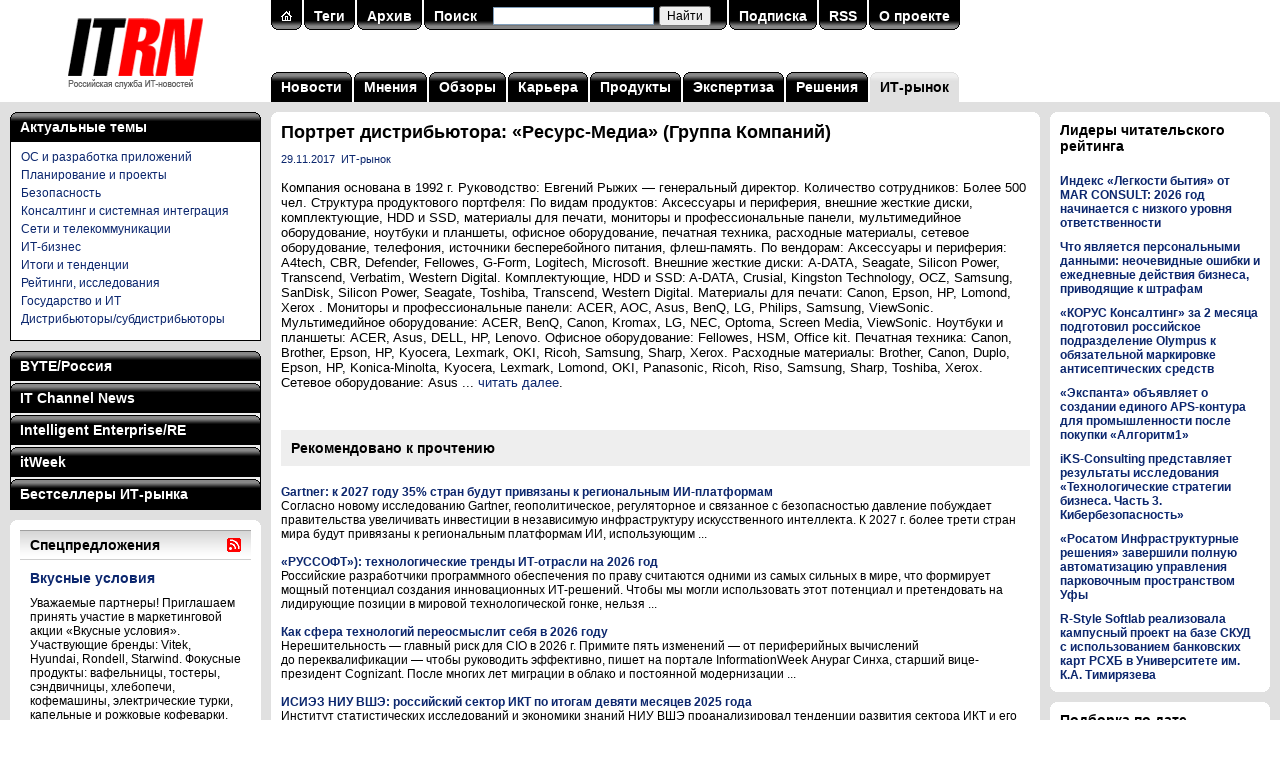

--- FILE ---
content_type: text/html; charset=utf-8
request_url: https://www.itrn.ru/itmarket/detail.php?id=146825
body_size: 37514
content:

<!DOCTYPE HTML PUBLIC "-//W3C//DTD HTML 4.0 Transitional//EN">
<html>
<head>
<meta http-equiv="Content-Type" content="text/html; charset=utf-8" />
<title>Портрет дистрибьютора: «Ресурс-Медиа» (Группа Компаний)</title>
<meta name='keywords' content='Компания основана в 1992 г. 	Руководство: 	Евгений Рыжих — генеральный директор. Количество сотрудников: 	 Более 500 чел. Структура продуктового портфеля: По видам продуктов: 	 Аксессуары и периферия, внешние жесткие диски, комплектующие, HDD и SSD, материалы для печати, мониторы и&nbsp;...' />
<meta name='description' content='Компания основана в 1992 г. 	Руководство: 	Евгений Рыжих — генеральный директор. Количество сотрудников: 	 Более 500 чел. Структура продуктового портфеля: По видам продуктов: 	 Аксессуары и периферия, внешние жесткие диски, комплектующие, HDD и SSD, материалы для печати, мониторы и&nbsp;...' />
<meta property='og:title' content='Портрет дистрибьютора: «Ресурс-Медиа» (Группа Компаний)' />
<meta property='og:description' content='Компания основана в 1992 г. 	Руководство: 	Евгений Рыжих — генеральный директор. Количество сотрудников: 	 Более 500 чел. Структура продуктового портфеля: По видам продуктов: 	 Аксессуары и периферия, внешние жесткие диски, комплектующие, HDD и SSD, материалы для печати, мониторы и&nbsp;...' />
<meta property='og:image' content='https://www.itrn.ru/images/logo-1200x630.png' />
<meta name="robots" content="all" />
<meta name="robots" content="noyaca" />
<meta name="robots" content="noodp" />
<meta name="yandex-verification" content="685ce7d06c3cbb5f" />
<meta property="fb:app_id" content="336771953076743" />
<link rel="alternate" title="ITRN (Российская служба ИТ-новостей): все материалы" href="/rss/all/" type="application/rss+xml" />
<link href="/favicon.ico" rel="shortcut icon" />
<script type="text/javascript" src="/images/js/main.js"></script>
<link type="text/css" rel="stylesheet" href="/images/css/main.css" />
<script type="text/javascript" src="/images/lightbox/prototype.js"></script>
<script type="text/javascript" src="/images/lightbox/scriptaculous.js?load=effects,builder"></script>
<script type="text/javascript" src="/images/lightbox/lightbox.js"></script>
<link rel="stylesheet" href="/images/lightbox/lightbox.css" type="text/css" media="screen" />
<script charset='utf-8' src='https://cdn.pushdealer.com/5eb53b43/script_0.js' async></script>
</head>
<body>

<table class="tbl">
<tr>
<td id="logo"><a href="/" title="На главную"><img src="/images/logo.gif" alt="ITRN (Российская служба ИТ-новостей)" title="ITRN (Российская служба ИТ-новостей)"></a></td>
<td colspan="2">

	<table class="tbl">
	<tr>
	<td valign="top">
	<table class="search"><tr><td class="l"><img src="/images/p.gif"></td><td class="c"><a href="/"><img src="/images/ih.gif" border="0"></a></td><td class="r"><img src="/images/p.gif"></td><td class="d"></td><td class="l"><img src="/images/p.gif"></td><td class="c"><a href="/tag/">Теги</a></td><td class="r"><img src="/images/p.gif"></td><td class="d"></td><td class="l"><img src="/images/p.gif"></td><td class="c"><a href="/archive/">Архив</a></td><td class="r"><img src="/images/p.gif"></td><td class="d"></td><td class="l"><img src="/images/p.gif"></td><td class="c"><a href="/search/">Поиск</a></td><td class="c" width="240">
<div class="ya-site-form ya-site-form_inited_no" data-bem="{&quot;action&quot;:&quot;https://www.itrn.ru/search/&quot;,&quot;arrow&quot;:false,&quot;bg&quot;:&quot;transparent&quot;,&quot;fontsize&quot;:12,&quot;fg&quot;:&quot;#000000&quot;,&quot;language&quot;:&quot;ru&quot;,&quot;logo&quot;:&quot;rb&quot;,&quot;publicname&quot;:&quot;Поиск по сайту ITRN&quot;,&quot;suggest&quot;:true,&quot;target&quot;:&quot;_self&quot;,&quot;tld&quot;:&quot;ru&quot;,&quot;type&quot;:2,&quot;usebigdictionary&quot;:true,&quot;searchid&quot;:2370097,&quot;input_fg&quot;:&quot;#000000&quot;,&quot;input_bg&quot;:&quot;#ffffff&quot;,&quot;input_fontStyle&quot;:&quot;normal&quot;,&quot;input_fontWeight&quot;:&quot;normal&quot;,&quot;input_placeholder&quot;:&quot;&quot;,&quot;input_placeholderColor&quot;:&quot;#000000&quot;,&quot;input_borderColor&quot;:&quot;#7f9db9&quot;}"><form action="https://yandex.ru/search/site/" method="get" target="_self" accept-charset="utf-8"><input type="hidden" name="searchid" value="2370097"/><input type="hidden" name="l10n" value="ru"/><input type="hidden" name="reqenc" value=""/><input type="search" name="text" value=""/><input type="submit" value="Найти"/></form></div><style type="text/css">.ya-page_js_yes .ya-site-form_inited_no { display: none; }</style><script type="text/javascript">(function(w,d,c){var s=d.createElement('script'),h=d.getElementsByTagName('script')[0],e=d.documentElement;if((' '+e.className+' ').indexOf(' ya-page_js_yes ')===-1){e.className+=' ya-page_js_yes';}s.type='text/javascript';s.async=true;s.charset='utf-8';s.src=(d.location.protocol==='https:'?'https:':'http:')+'//site.yandex.net/v2.0/js/all.js';h.parentNode.insertBefore(s,h);(w[c]||(w[c]=[])).push(function(){Ya.Site.Form.init()})})(window,document,'yandex_site_callbacks');</script>

</td><td class="r"><img src="/images/p.gif"></td><td class="d"></td><td class="l"><img src="/images/p.gif"></td><td class="c"><a href="/subscribe/">Подписка</a></td><td class="r"><img src="/images/p.gif"></td><td class="d"></td><td class="l"><img src="/images/p.gif"></td><td class="c"><a href="/rss/all/">RSS</a></td><td class="r"><img src="/images/p.gif"></td><td class="d"></td><td class="l"><img src="/images/p.gif"></td><td class="c"><a href="/about/">О проекте</a></td><td class="r"><img src="/images/p.gif"></td><td class="d"></td></tr></table></form>	</td>
	</tr>
	<tr>
	<td id="menu">
	<table class='top-menu'>
<tr>
<td class='l'><img src='/images/p.gif'></td>
<td class='c'><a href='/news/'>Новости</a></td>
<td class='r'><img src='/images/p.gif'></td>
<td class='d'></td>
<td class='l'><img src='/images/p.gif'></td>
<td class='c'><a href='/opinion/'>Мнения</a></td>
<td class='r'><img src='/images/p.gif'></td>
<td class='d'></td>
<td class='l'><img src='/images/p.gif'></td>
<td class='c'><a href='/review/'>Обзоры</a></td>
<td class='r'><img src='/images/p.gif'></td>
<td class='d'></td>
<td class='l'><img src='/images/p.gif'></td>
<td class='c'><a href='/career/'>Карьера</a></td>
<td class='r'><img src='/images/p.gif'></td>
<td class='d'></td>
<td class='l'><img src='/images/p.gif'></td>
<td class='c'><a href='/product/'>Продукты</a></td>
<td class='r'><img src='/images/p.gif'></td>
<td class='d'></td>
<td class='l'><img src='/images/p.gif'></td>
<td class='c'><a href='/expertise/'>Экспертиза</a></td>
<td class='r'><img src='/images/p.gif'></td>
<td class='d'></td>
<td class='l'><img src='/images/p.gif'></td>
<td class='c'><a href='/solution/'>Решения</a></td>
<td class='r'><img src='/images/p.gif'></td>
<td class='d'></td>
<td class='lg'><img src='/images/p.gif'></td>
<td class='cg'><a href='/itmarket/'>ИТ-рынок</a></td>
<td class='rg'><img src='/images/p.gif'></td>
</tr>
</table>
	</td>
	</tr>
	</table>

</td>
</tr>
<tr>
<td class="col1">

	<noindex><table class="mags"><tr><td class="lb"><img src="/images/p.gif"></td><td class="c"><a href="/tag/">Актуальные темы</a></td><td class="rb"><img src="/images/p.gif"></td></tr></table><div class="magrub magbb" style="margin-bottom:10px;"><div class="rubrics" style="display:block;background:#fff;"><div><a href="/tag/?id=8">ОС и разработка приложений</a></div><div><a href="/tag/?id=109">Планирование и проекты</a></div><div><a href="/tag/?id=12">Безопасность</a></div><div><a href="/tag/?id=89">Консалтинг и системная интеграция</a></div><div><a href="/tag/?id=215">Сети и телекоммуникации</a></div><div><a href="/tag/?id=14">ИТ-бизнес</a></div><div><a href="/tag/?id=214">Итоги и тенденции</a></div><div><a href="/tag/?id=52">Рейтинги, исследования</a></div><div><a href="/tag/?id=169">Государство и ИТ</a></div><div><a href="/tag/?id=132">Дистрибьюторы/субдистрибьюторы</a></div></div></div></noindex><noindex><table class="mags"><tr><td class="lb"><img src="/images/p.gif"></td><td class="c"><a href="javascript:sm('byte');">BYTE/Россия</a></td><td class="rb"><img src="/images/p.gif"></td></tr></table><div class="magrub magpt"><div class="rubrics" id="mag-byte"><div><a href="/magazines/?mag=1&link=1" target="_blank">Технопарк</a></div><div><a href="/magazines/?mag=1&link=2" target="_blank">Клуб экспертов</a></div><div><a href="/magazines/?mag=1&link=3" target="_blank">Платформы и технологии</a></div><div><a href="/magazines/?mag=1&link=4" target="_blank">Проекты</a></div><div><a href="/magazines/?mag=1&link=5" target="_blank">Сети и телекоммуникации</a></div><div><a href="/magazines/?mag=1&link=6" target="_blank">Обзоры</a></div><div><a href="/magazines/?mag=1&link=7" target="_blank">Средства разработки</a></div><div><a href="/magazines/?mag=1&link=8" target="_blank">Программное обеспечение</a></div><div><a href="/magazines/?mag=1&link=9" target="_blank">Безопасность</a></div><div><a href="/magazines/?mag=1&link=10" target="_blank">Колонка редактора</a></div><div><a href="/magazines/?mag=1&link=11" target="_blank">Хроника событий</a></div><div><a href="/magazines/?mag=1&link=12" target="_blank">ByteLab</a></div></div></div><table class="mags"><tr><td class="l lb"><img src="/images/p.gif"></td><td class="c"><a href="javascript:sm('crn');">IT Channel News</a></td><td class="r rb"><img src="/images/p.gif"></td></tr></table><div class="magrub magpt"><div class="rubrics" id="mag-crn"><div><a href="/magazines/?mag=2&link=1" target="_blank">Хроника</a></div><div><a href="/magazines/?mag=2&link=2" target="_blank">В центре внимания</a></div><div><a href="/magazines/?mag=2&link=3" target="_blank">Государство и бизнес</a></div><div><a href="/magazines/?mag=2&link=4" target="_blank">Рынок</a></div><div><a href="/magazines/?mag=2&link=5" target="_blank">ИТ-розница</a></div><div><a href="/magazines/?mag=2&link=6" target="_blank">Решения и услуги</a></div><div><a href="/magazines/?mag=2&link=7" target="_blank">Технологии</a></div><div><a href="/magazines/?mag=2&link=8" target="_blank">Бизнес-практикум</a></div><div><a href="/magazines/?mag=2&link=9" target="_blank">Люди и фирмы</a></div><div><a href="/magazines/?mag=2&link=10" target="_blank">Панорама</a></div><div><a href="/magazines/?mag=2&link=11" target="_blank">Новости</a></div><div><a href="/magazines/?mag=2&link=12" target="_blank">Промопрограммы</a></div><div><a href="/magazines/?mag=2&link=13" target="_blank">Новые продукты</a></div><div><a href="/magazines/?mag=2&link=14" target="_blank">Склад</a></div><div><a href="/magazines/?mag=2&link=15" target="_blank">Кадровые изменения</a></div><div><a href="/magazines/?mag=2&link=16" target="_blank">Каталог ИТ-компаний</a></div><div><a href="/magazines/?mag=2&link=17" target="_blank">Фоторепортажи</a></div></div></div><table class="mags"><tr><td class="l lb"><img src="/images/p.gif"></td><td class="c"><a href="javascript:sm('ie');">Intelligent Enterprise/RE</a></td><td class="r rb"><img src="/images/p.gif"></td></tr></table><div class="magrub magpt"><div class="rubrics" id="mag-ie"><div><a href="/magazines/?mag=3&link=1" target="_blank">Аналитика</a></div><div><a href="/magazines/?mag=3&link=2" target="_blank">Исследования</a></div><div><a href="/magazines/?mag=3&link=3" target="_blank">Мастер-классы</a></div><div><a href="/magazines/?mag=3&link=4" target="_blank">Редакционный блог</a></div><div><a href="/magazines/?mag=3&link=5" target="_blank">Интервью</a></div><div><a href="/magazines/?mag=3&link=6" target="_blank">Частное мнение</a></div><div><a href="/magazines/?mag=3&link=7" target="_blank">Проекты</a></div><div><a href="/magazines/?mag=3&link=8" target="_blank">Платформы и технологии</a></div><div><a href="/magazines/?mag=3&link=9" target="_blank">Новости</a></div><div><a href="/magazines/?mag=3&link=10" target="_blank">Решения</a></div><div><a href="/magazines/?mag=3&link=11" target="_blank">Учебные курсы</a></div></div></div><table class="mags"><tr><td class="l lb"><img src="/images/p.gif"></td><td class="c"><a href="javascript:sm('pcw');">itWeek</a></td><td class="r rb"><img src="/images/p.gif"></td></tr></table><div class="magrub magpt"><div class="rubrics" id="mag-pcw"><div><a href="/magazines/?mag=4&link=1" target="_blank">Новости</a></div><div><a href="/magazines/?mag=4&link=2" target="_blank">Обзоры</a></div><div><a href="/magazines/?mag=4&link=3" target="_blank">Мнения</a></div><div><a href="/magazines/?mag=4&link=4" target="_blank">Экспертиза</a></div><div><a href="/magazines/?mag=4&link=5" target="_blank">ИТ-бизнес</a></div><div><a href="/magazines/?mag=4&link=6" target="_blank">Блокчейн</a></div><div><a href="/magazines/?mag=4&link=7" target="_blank">Искусственный интеллект</a></div><div><a href="/magazines/?mag=4&link=8" target="_blank">Open Source</a></div><div><a href="/magazines/?mag=4&link=9" target="_blank">Интернет вещей</a></div><div><a href="/magazines/?mag=4&link=10" target="_blank">Big Data/Аналитика</a></div><div><a href="/magazines/?mag=4&link=11" target="_blank">Цифровая трансформация</a></div></div></div><table class="mags"><tr><td class="l lb"><img src="/images/p.gif"></td><td class="c"><a href="javascript:sm('itbs');">Бестселлеры ИТ-рынка</a></td><td class="r rb"><img src="/images/p.gif"></td></tr></table><div class="magrub magbb"><div class="rubrics" id="mag-itbs"><div><a href="/magazines/?mag=5&link=1" target="_blank">Новости</a></div><div><a href="/magazines/?mag=5&link=2" target="_blank">Проблемы и мнения</a></div><div><a href="/magazines/?mag=5&link=3" target="_blank">Статистика</a></div><div><a href="/magazines/?mag=5&link=4" target="_blank">Продукты</a></div><div><a href="/magazines/?mag=5&link=5" target="_blank">Комментарии экспертов</a></div><div><a href="/magazines/?mag=5&link=6" target="_blank">Аналитика компаний</a></div><div><a href="/magazines/?mag=5&link=7" target="_blank">Показатели компаний</a></div><div><a href="/magazines/?mag=5&link=8" target="_blank">Каталог исследований</a></div></div></div></noindex><table class="content" style="margin-top:10px;"><tr><td class="lt"><img src="/images/p.gif"></td><td class="c"></td><td class="rt"><img src="/images/p.gif"></td></tr><tr class="w"><td></td><td><table class="block"><tr><th colspan="12"><a href="/offer/"><h1>Спецпредложения</h1></a></th><th><a href="/rss/offer/" title="Подписаться на RSS"><img src="/images/rss.gif"></a></th></tr><tr><td colspan="13" class="b"><div id="l9p1"><a href="/offer/detail.php?id=211167"><h3>Вкусные условия</h3></a><div class="descr">Уважаемые партнеры! Приглашаем принять участие в маркетинговой акции «Вкусные условия». Участвующие бренды: Vitek, Hyundai, Rondell, Starwind. Фокусные продукты: вафельницы, тостеры, сэндвичницы, хлебопечи, кофемашины, электрические турки, капельные и рожковые кофеварки. Период действия акции: с&nbsp;...</div><a href="/offer/detail.php?id=211137"><h5>Секретный ингредиент &ndash; бонус!</h5></a><a href="/offer/detail.php?id=211037"><h5>Оборот и динамика — твой билет в тропики!</h5></a><a href="/offer/detail.php?id=210967"><h5>Рокот космодрома!</h5></a><a href="/offer/detail.php?id=210927"><h5>КОМПЛИМЕНТ!</h5></a></div><div id="l9p2" class="h"><a href="/offer/detail.php?id=210921"><h3>Бонусы под елкой!</h3></a><div class="descr">За период действия программы покупайте продукцию бренда Royal Clima и получайте бонус в размере 5&#37;</div><a href="/offer/detail.php?id=210919"><h5>Улётная поездка!</h5></a><a href="/offer/detail.php?id=210917"><h5>Рокот космодрома!</h5></a><a href="/offer/detail.php?id=210914"><h5>Важней всего - товары в доме.</h5></a><a href="/offer/detail.php?id=210541"><h5>Бонус на связи!</h5></a></div><div id="l9p3" class="h"><a href="/offer/detail.php?id=210508"><h3>Кешбэк 5% за покупку новых мониторов CBR</h3></a><div class="descr">Получите кешбэк 5&#37; на закупку новых моделей мониторов до 29 декабря: - 11118300 CBR LCD Монитор 23,8&#34; ME-2401, IPS, FHD 1920x1080, 100Гц [LCD-ME2401-OPC] - 11118049 CBR LCD Монитор 27&#34; ME-2701, IPS, FHD 1920x1080, 100Гц [LCD-ME2701-OPC] - 11118050 CBR LCD Монитор 27&#34; MB-2701, IPS&nbsp;...</div><a href="/offer/detail.php?id=210459"><h5>Кофейное настроение</h5></a><a href="/offer/detail.php?id=210421"><h5>Кешбэк 5% за покупку новых ноутбуков CBR</h5></a><a href="/offer/detail.php?id=210420"><h5>Кешбэк 5% на новые сетевые фильтры CBR!</h5></a><a href="/offer/detail.php?id=210374"><h5>Выбирайте Netac — получайте подарки!</h5></a></div><div id="l9p4" class="h"><a href="/offer/detail.php?id=210368"><h3>Новогодняя акция Patriot: три ступени бонусов</h3></a><div class="descr">Уважаемые партнеры! Приглашаем вас принять участие в промопрограмме на всю линейку продукции Patriot. Закупая оборудование Patriot, вы накапливаете бонусы. По итогам акции накопленные бонусы выдаются в виде подарочных сертификатов различных розничных сетей по вашему выбору</div><a href="/offer/detail.php?id=210331"><h5>Дисплеи Dahua высокой яркости для видеостен на выгодных условиях</h5></a><a href="/offer/detail.php?id=210311"><h5>Бонусы под елкой!</h5></a><a href="/offer/detail.php?id=210279"><h5>Сделай Новый год ярче!</h5></a><a href="/offer/detail.php?id=210245"><h5>Специальное предложение на сканеры Datalogic</h5></a></div><div id="l9p5" class="h"><a href="/offer/detail.php?id=210229"><h3>Кешбэк 5% за покупку новых мини-ПК CBR</h3></a><div class="descr">Получите кешбэк 5&#37; на закупку новых моделей мини-ПК CBR до 15 декабря^ Артикул 11039713 CBR DT-001 Артикул 11039714 CBR DT-002 Артикул 11111883 CBR DT-007 Артикул 11113650 CBR DT-008 В течение 10 дней после отгрузки заполните форму регистрации, указав свои данные: ФИО, код клиента, должность&nbsp;...</div><a href="/offer/detail.php?id=210228"><h5>Закупай и получай бонусы от ГЕЛЕОС!</h5></a><a href="/offer/detail.php?id=210177"><h5>Новогодний перезвон с Fanvil</h5></a><a href="/offer/detail.php?id=210141"><h5>Специальное предложение на всё оборудование BIXOLON</h5></a><a href="/offer/detail.php?id=210104"><h5>Купи новые модели корпусов СBR и получи кешбэк!</h5></a></div><h5><script type="text/javascript">
<!--
var _acic={dataProvider:10};(function(){var e=document.createElement("script");e.type="text/javascript";e.async=true;e.src="https://www.acint.net/aci.js";var t=document.getElementsByTagName("script")[0];t.parentNode.insertBefore(e,t)})()
//-->
</script></h5></td></tr><tr><td class="pl"></td><td class="ps" OnClick="sp(9,1);" id="l9n1">1</td><td class="dp"></td><td class="p" OnClick="sp(9,2);" id="l9n2">2</td><td class="dp"></td><td class="p" OnClick="sp(9,3);" id="l9n3">3</td><td class="dp"></td><td class="p" OnClick="sp(9,4);" id="l9n4">4</td><td class="dp"></td><td class="p" OnClick="sp(9,5);" id="l9n5">5</td><td class="dp"></td><td class="p"><a href="/offer/">Все</a></td><td class="pr"><img src="/images/p.gif"></td></tr></table></td><td></td></tr><tr><td class="lb"><img src="/images/p.gif"></td><td class="c"></td><td class="rb"><img src="/images/p.gif"></td></tr></table>
</td>
<td class="col2">

	<table class="content">
	<tr>
	<td class="lt"><img src="/images/p.gif"></td>
	<td class="c"></td>
	<td class="rt"><img src="/images/p.gif"></td>
	</tr>
	<tr class="w">
	<td></td>
	<td>

<h1>Портрет дистрибьютора: «Ресурс-Медиа» (Группа Компаний)</h1><div class="article"><small><a href='/archive/?date=2017-11-29'>29.11.2017</a>&nbsp;&nbsp;<a href='/itmarket/'>ИТ-рынок</a></small><br /><br />Компания основана в 1992 г. 	Руководство: 	Евгений Рыжих — генеральный директор. Количество сотрудников: 	 Более 500 чел. Структура продуктового портфеля: По видам продуктов: 	 Аксессуары и периферия, внешние жесткие диски, комплектующие, HDD и SSD, материалы для печати, мониторы и профессиональные панели, мультимедийное оборудование, ноутбуки и планшеты, офисное оборудование, печатная техника, расходные материалы, сетевое оборудование, телефония, источники бесперебойного питания, флеш-память. По вендорам: 	 Аксессуары и периферия: A4tech, CBR, Defender, Fellowes, G-Form, Logitech, Microsoft. 	 Внешние жесткие диски: A-DATA, Seagate, Silicon Power, Transcend, Verbatim, Western Digital. 	 Комплектующие, HDD и SSD: A-DATA, Crusial, Kingston Technology, OCZ, Samsung, SanDisk, Silicon Power, Seagate, Toshiba, Transcend, Western Digital. 	 Материалы для печати: Canon, Epson, HP, Lomond, Xerox . 	 Мониторы и профессиональные панели: ACER, AOC, Asus, BenQ, LG, Philips, Samsung, ViewSonic. 	 Мультимедийное оборудование: ACER, BenQ, Canon, Kromax, LG, NEC, Optoma, Screen Media, ViewSonic. 	 Ноутбуки и планшеты: ACER, Asus, DELL, HP, Lenovo. 	 Офисное оборудование: Fellowes, HSM, Office kit. 	 Печатная техника: Canon, Brother, Epson, HP, Kyocera, Lexmark, OKI, Ricoh, Samsung, Sharp, Xerox. 	 Расходные материалы: Brother, Canon, Duplo, Epson, HP, Konica-Minolta, Kyocera, Lexmark, Lomond, OKI, Panasonic, Ricoh, Riso, Samsung, Sharp, Toshiba, Xerox. 	 Сетевое оборудование: Asus&nbsp;... <a href="https://www.novostiitkanala.ru/numbers/spec-numbers/detail.php?ID=123334" target="_blank">читать далее</a>.</div>




<div style="float:left;margin:20px 10px 20px 0;">
	<div id="ok_shareWidget"></div>
	<script>
	!function (d, id, did, st, title, description, image) {
	  function init(){
		OK.CONNECT.insertShareWidget(id,did,st, title, description, image);
	  }
	  if (!window.OK || !OK.CONNECT || !OK.CONNECT.insertShareWidget) {
		var js = d.createElement("script");
		js.src = "https://connect.ok.ru/connect.js";
		js.onload = js.onreadystatechange = function () {
		if (!this.readyState || this.readyState == "loaded" || this.readyState == "complete") {
		  if (!this.executed) {
			this.executed = true;
			setTimeout(init, 0);
		  }
		}};
		d.documentElement.appendChild(js);
	  } else {
		init();
	  }
	}(document,"ok_shareWidget",document.URL,'{"sz":30,"st":"straight","ck":1,"bgclr":"ED8207","txclr":"FFFFFF"}',"","","");
	</script>
</div>
<div style="float:left;margin:20px 0 20px 0;">
	<script type="text/javascript" src="https://vk.ru/js/api/openapi.js?160"></script>
	<script type="text/javascript">
	  VK.init({apiId: 4579274, onlyWidgets: true});
	</script>
	<div id="vk_like"></div>
	<script type="text/javascript">
	VK.Widgets.Like("vk_like", {type: "button", height: 30});
	</script>
</div>
<br style="clear:both;">


<noindex><h3 style='padding:10px;background:#eee;'>Рекомендовано к прочтению</h3><br /><strong><a href="detail.php?id=211233">Gartner: к 2027 году 35% стран будут привязаны к региональным ИИ-платформам</a></strong><br />Согласно новому исследованию Gartner, геополитическое, регуляторное и связанное с безопасностью давление побуждает правительства увеличивать инвестиции в независимую инфраструктуру искусственного интеллекта. К 2027 г. более трети стран мира будут привязаны к региональным платформам ИИ, использующим&nbsp;...<br style="clear:both;"><br /><strong><a href="detail.php?id=211143">«РУССОФТ»): технологические тренды ИТ-отрасли на 2026 год</a></strong><br />Российские разработчики программного обеспечения по праву считаются одними из самых сильных в мире, что формирует мощный потенциал создания инновационных ИТ-решений. Чтобы мы могли использовать этот потенциал и претендовать на лидирующие позиции в мировой технологической гонке, нельзя&nbsp;...<br style="clear:both;"><br /><strong><a href="detail.php?id=210880">Как сфера технологий переосмыслит себя в 2026 году</a></strong><br />Нерешительность — главный риск для CIO в 2026 г. Примите пять изменений — от периферийных вычислений до переквалификации — чтобы руководить эффективно, пишет на портале InformationWeek Анураг Синха, старший вице-президент Cognizant. После многих лет миграции в облако и постоянной модернизации&nbsp;...<br style="clear:both;"><br /><strong><a href="detail.php?id=210859">ИСИЭЗ НИУ ВШЭ: российский сектор ИКТ по итогам девяти месяцев 2025 года</a></strong><br />Институт статистических исследований и экономики знаний НИУ ВШЭ проанализировал тенденции развития сектора ИКТ и его сегментов (ИТ-отрасли, телекоммуникаций, производства ИКТ-оборудования, оптовой торговли ИКТ-товарами) по итогам девяти месяцев 2025 года. Объем реализации собственных товаров&nbsp;...<br style="clear:both;"><br /><strong><a href="detail.php?id=210857">Hybrid Metaverse назвала тренды российского рынка метавселенных на 2026 год</a></strong><br />Компания Hybrid Metaverse, входящая в состав AdTech-экосистемы Hybrid, подвела итоги развития российского рынка метавселенных в 2025 году и определила ключевые тренды, которые будут формировать его в 2026. Основным контекстом станет жизнь в пост-Roblox реальности, что заставит бренды&nbsp;...<br style="clear:both;"></noindex>
	</td>
	<td></td>
	</tr>
	<tr>
	<td class="lb"><img src="/images/p.gif"></td>
	<td class="c"></td>
	<td class="rb"><img src="/images/p.gif"></td>
	</tr>
	</table>


</td>
<td class="col3">

	<noindex><table class="content" style="margin:10px 0 10px 0;"><tr><td class="lt"><img src="/images/p.gif"></td><td class="c"></td><td class="rt"><img src="/images/p.gif"></td></tr><tr class="w"><td></td><td><h3 style="margin-bottom:20px;">Лидеры читательского рейтинга</h3><div style="margin-top:10px;"><strong><a href="/news/detail.php?id=211011" title="">Индекс «Легкости бытия» от MAR CONSULT: 2026 год начинается с низкого уровня ответственности</a></strong></div><div style="margin-top:10px;"><strong><a href="/news/detail.php?id=210960" title="">Что является персональными данными: неочевидные ошибки и ежедневные действия бизнеса, приводящие к штрафам</a></strong></div><div style="margin-top:10px;"><strong><a href="/news/detail.php?id=210965" title="">«КОРУС Консалтинг» за 2 месяца подготовил российское подразделение Olympus к обязательной маркировке антисептических средств</a></strong></div><div style="margin-top:10px;"><strong><a href="/news/detail.php?id=210966" title="">«Экспанта» объявляет о создании единого APS-контура для промышленности после покупки «Алгоритм1»</a></strong></div><div style="margin-top:10px;"><strong><a href="/news/detail.php?id=211012" title="">iKS-Consulting представляет результаты исследования «Технологические стратегии бизнеса. Часть 3. Кибербезопасность»</a></strong></div><div style="margin-top:10px;"><strong><a href="/news/detail.php?id=210968" title="">«Росатом Инфраструктурные решения» завершили полную автоматизацию управления парковочным пространством Уфы</a></strong></div><div style="margin-top:10px;"><strong><a href="/news/detail.php?id=210937" title="">R-Style Softlab реализовала кампусный проект на базе СКУД с использованием банковских карт РСХБ в Университете им. К.А. Тимирязева</a></strong></div></td><td></td></tr><tr><td class="lb"><img src="/images/p.gif"></td><td class="c"></td><td class="rb"><img src="/images/p.gif"></td></tr></table></noindex><table class="content" style="margin:10px 0 10px 0;"><tr><td class="lt"><img src="/images/p.gif"></td><td class="c"></td><td class="rt"><img src="/images/p.gif"></td></tr><tr class="w"><td></td><td><h3>Подборка по дате</h3><p><table class='calendar'><tr><td colspan='7' class='sel'><a href='/archive/?date=2026-01-30'>Январь 2026</a></td></tr><tr><td>Пн</td><td>Вт</td><td>Ср</td><td>Чт</td><td>Пт</td><td><font color='red'>Сб</font></td><td><font color='red'>Вс</font></td></tr><tr><td>&nbsp;</td><td>&nbsp;</td><td>&nbsp;</td><td><a href='/archive/?date=2026-01-01'>1</a></td><td><a href='/archive/?date=2026-01-02'>2</a></td><td><a href='/archive/?date=2026-01-03'><font color='red'>3</font></a></td><td><a href='/archive/?date=2026-01-04'><font color='red'>4</font></a></td></tr><tr><td><a href='/archive/?date=2026-01-05'>5</a></td><td><a href='/archive/?date=2026-01-06'>6</a></td><td><a href='/archive/?date=2026-01-07'>7</a></td><td><a href='/archive/?date=2026-01-08'>8</a></td><td><a href='/archive/?date=2026-01-09'>9</a></td><td><a href='/archive/?date=2026-01-10'><font color='red'>10</font></a></td><td><a href='/archive/?date=2026-01-11'><font color='red'>11</font></a></td></tr><tr><td><a href='/archive/?date=2026-01-12'>12</a></td><td><a href='/archive/?date=2026-01-13'>13</a></td><td><a href='/archive/?date=2026-01-14'>14</a></td><td><a href='/archive/?date=2026-01-15'>15</a></td><td><a href='/archive/?date=2026-01-16'>16</a></td><td><a href='/archive/?date=2026-01-17'><font color='red'>17</font></a></td><td><a href='/archive/?date=2026-01-18'><font color='red'>18</font></a></td></tr><tr><td><a href='/archive/?date=2026-01-19'>19</a></td><td><a href='/archive/?date=2026-01-20'>20</a></td><td><a href='/archive/?date=2026-01-21'>21</a></td><td><a href='/archive/?date=2026-01-22'>22</a></td><td><a href='/archive/?date=2026-01-23'>23</a></td><td><a href='/archive/?date=2026-01-24'><font color='red'>24</font></a></td><td><a href='/archive/?date=2026-01-25'><font color='red'>25</font></a></td></tr><tr><td><a href='/archive/?date=2026-01-26'>26</a></td><td><a href='/archive/?date=2026-01-27'>27</a></td><td><a href='/archive/?date=2026-01-28'>28</a></td><td><a href='/archive/?date=2026-01-29'>29</a></td><td class='sel'><a href='/archive/?date=2026-01-30'>30</a></td><td><a href='/archive/?date=2026-01-31'><font color='red'>31</font></a></td><td>&nbsp;</td></tr></table></p></td><td></td></tr><tr><td class="lb"><img src="/images/p.gif"></td><td class="c"></td><td class="rb"><img src="/images/p.gif"></td></tr></table>	<img src="/images/p.gif" width="220" height="1" border="0">


</td>
</tr>
<tr>
<td id="copy" colspan="3">

	<!-- Top100 (Kraken) Counter -->
	<script>
		(function (w, d, c) {
		(w[c] = w[c] || []).push(function() {
			var options = {
				project: 7747513,
			};
			try {
				w.top100Counter = new top100(options);
			} catch(e) { }
		});
		var n = d.getElementsByTagName("script")[0],
		s = d.createElement("script"),
		f = function () { n.parentNode.insertBefore(s, n); };
		s.type = "text/javascript";
		s.async = true;
		s.src =
		(d.location.protocol == "https:" ? "https:" : "http:") +
		"//st.top100.ru/top100/top100.js";

		if (w.opera == "[object Opera]") {
		d.addEventListener("DOMContentLoaded", f, false);
	} else { f(); }
	})(window, document, "_top100q");
	</script>
	<noscript>
	  <img src="//counter.rambler.ru/top100.cnt?pid=7747513" alt="Топ-100" />
	</noscript>
	<!-- END Top100 (Kraken) Counter -->

	<div style="float:right;">
		<!--LiveInternet counter--><a href="https://www.liveinternet.ru/click"
		target="_blank"><img id="licnt9EB1" width="31" height="31" style="border:0" 
		title="LiveInternet"
		src="[data-uri]"
		alt=""/></a><script>(function(d,s){d.getElementById("licnt9EB1").src=
		"https://counter.yadro.ru/hit?t44.6;r"+escape(d.referrer)+
		((typeof(s)=="undefined")?"":";s"+s.width+"*"+s.height+"*"+
		(s.colorDepth?s.colorDepth:s.pixelDepth))+";u"+escape(d.URL)+
		";h"+escape(d.title.substring(0,150))+";"+Math.random()})
		(document,screen)</script><!--/LiveInternet-->
	</div>



	&copy 1991&#150;2026 ITRN (Российская служба ИТ-новостей). 109147 г. Москва, ул. Марксистская, 34, строение 10. Телефон: +7 495 974-22-60. Факс: +7 495 974-22-63. Электропочта: <a href="mailto:itrn@itrn.ru">itrn@itrn.ru</a>.<br />
	<script language="JavaScript" src="/images/js/init.js"></script>

	Версия 21.0.	&nbsp;<a href="http://www.imake.ru">Создание сайта</a> &#151; студия iMake.

</td>
</tr>
</table>


</body>
</html>

